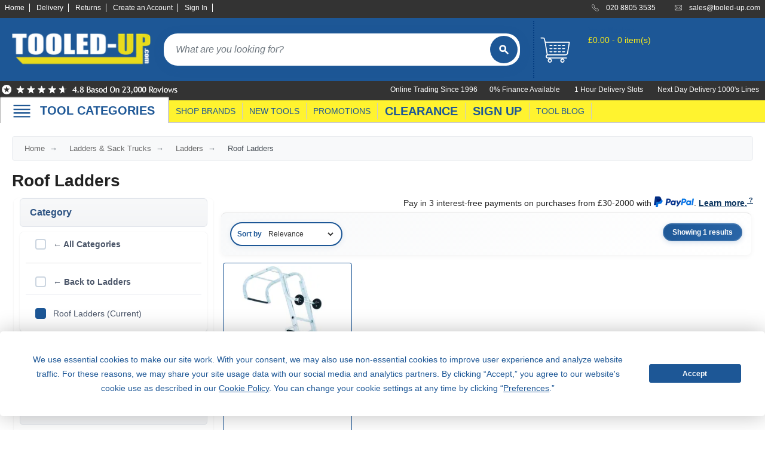

--- FILE ---
content_type: text/html; charset=utf-8
request_url: https://www.tooled-up.com/roof-ladders/cat/10003900/?section=8000001&filter=8000001--Zarges__9000057--10%7C14%7C15%7C17%7C19%7C23%7C26
body_size: 24996
content:
<!--Layout-->

<!DOCTYPE html>
<html xml:lang="en-GB" lang="en-GB">
<head>
    <meta charset="utf-8" />
    <title>Roof Ladders | Tooled-Up.com</title>
    <meta name="description" content="Shop professional roof ladders at Tooled-Up. Zarges industrial roof ladders with ridge hooks and wheels for safe roof access. Fast delivery across the UK.">
        <meta name="keywords" content="roof ladders, Zarges roof ladders, industrial roof ladders, roof access ladders, pitched roof ladders, roof ladder with wheels, professional roof ladders, roof work equipment, tradesman roof ladders">
    <meta property="og:site_name" content="Tooled-Up.com" />
    <meta property="og:title" content="Roof Ladders | Tooled-Up.com" />
    <meta property="og:type" content="website" />
        <meta property="og:description" content="Shop professional roof ladders at Tooled-Up. Zarges industrial roof ladders with ridge hooks and wheels for safe roof access. Fast delivery across the UK." />
            <meta property="og:image" content="http://www.tooled-up.com/content/images/logo.png" />
    <meta name="viewport" content="width=device-width, initial-scale=1.0">
    <meta name="mobile-web-app-capable" content="yes" />
    <meta name="apple-mobile-web-app-status-bar-style" content="black" />
    <link rel="shortcut icon" href="/Content/images/ico/favicon.ico" type="image/x-icon" />
    <link rel="apple-touch-icon" href="/Content/images/ico/apple-touch-icon.png" />
    <link rel="apple-touch-icon" sizes="57x57" href="/Content/images/ico/apple-touch-icon-57x57.png" />
    <link rel="apple-touch-icon" sizes="72x72" href="/Content/images/ico/apple-touch-icon-72x72.png" />
    <link rel="apple-touch-icon" sizes="76x76" href="/Content/images/ico/apple-touch-icon-76x76.png" />
    <link rel="apple-touch-icon" sizes="114x114" href="/Content/images/ico/apple-touch-icon-114x114.png" />
    <link rel="apple-touch-icon" sizes="120x120" href="/Content/images/ico/apple-touch-icon-120x120.png" />
    <link rel="apple-touch-icon" sizes="144x144" href="/Content/images/ico/apple-touch-icon-144x144.png" />
    <link rel="apple-touch-icon" sizes="152x152" href="/Content/images/ico/apple-touch-icon-152x152.png" />
    <link rel="apple-touch-icon" sizes="180x180" href="/Content/images/ico/apple-touch-icon-180x180.png" />


    <!-- DNS prefetch for non-critical resources -->
    <link rel="dns-prefetch" href="https://widget.reviews.co.uk">
    <link rel="dns-prefetch" href="https://www.youtube.com">
    <link rel="dns-prefetch" href="https://cdnjs.cloudflare.com">
    <link rel="dns-prefetch" href="https://widget.reviews.io">
    <link rel="dns-prefetch" href="https://assets.reviews.io">
    <link rel="dns-prefetch" href="https://connect.facebook.net">
    <link rel="dns-prefetch" href="https://images.tooled-up.com">

    <!-- Preconnect to critical resources -->
    <link rel="preconnect" href="https://cdn.gumlet.com">
    <link rel="preconnect" href="https://code.jquery.com" crossorigin>
    <link rel="preconnect" href="https://cdn.jsdelivr.net" crossorigin>
    <link rel="preconnect" href="/" crossorigin>
    <link rel="preconnect" href="https://api.braintreegateway.com">
    <link rel="preconnect" href="https://songbird.cardinalcommerce.com">
    <link rel="preconnect" href="https://www.googletagmanager.com" crossorigin>
    <link rel="preconnect" href="https://www.gstatic.com" crossorigin>
    <link rel="preconnect" href="https://app.termly.io" crossorigin>
    <!-- end preconnections -->
    <!-- Defer Termly script -->
    <script defer type="text/javascript"
            src="https://app.termly.io/resource-blocker/817d531f-6fad-4741-b60b-918f1e3b5a7d?autoBlock=on"></script>

    <!-- BEGIN MerchantWidget Code -->
    <script id='merchantWidgetScript' src="https://www.gstatic.com/shopping/merchant/merchantwidget.js" defer></script>

    <script type="text/javascript">
        merchantWidgetScript.addEventListener('load', function () {
            merchantwidget.start({
                position: 'RIGHT_BOTTOM',
                sideMargin: 42,
                bottomMargin: 86,
                mobileSideMargin: 21,
                mobileBottomMargin: 71
            });
        });
    </script>
    <!-- END MerchantWidget Code -->
    <!-- Meta Pixel Code - Delayed Loading -->
    <script>
        window.addEventListener('load', function () {
            setTimeout(function () {
                !function (f, b, e, v, n, t, s) {
                    if (f.fbq) return; n = f.fbq = function () {
                        n.callMethod ?
                            n.callMethod.apply(n, arguments) : n.queue.push(arguments)
                    };
                    if (!f._fbq) f._fbq = n; n.push = n; n.loaded = !0; n.version = '2.0';
                    n.queue = []; t = b.createElement(e); t.async = !0;
                    t.src = v; s = b.getElementsByTagName(e)[0];
                    s.parentNode.insertBefore(t, s)
                }(window, document, 'script',
                    'https://connect.facebook.net/en_US/fbevents.js');
                fbq('init', '5801455903275761');
                fbq('track', 'PageView');
            }, 1000); // 1 second delay after page load
        });
    </script>
    <!-- End Meta Pixel Code -->

        <link rel="canonical" href="https://www.tooled-up.com/roof-ladders/cat/10003900/" />

    <style>
        /* Inline critical CSS for above-the-fold content */
        /* Extract using tools like Critical or Penthouse */
        #header, #logo, #search, .container { /* critical styles */
        }
    </style>

    <!-- CSS Loading -->
    <!-- Then load non-critical CSS asynchronously -->
    <link rel="preload" href="/Content/bootstrap.min.css" as="style" onload="this.onload=null;this.rel='stylesheet'">
    <noscript><link rel="stylesheet" href="/Content/bootstrap.min.css"></noscript>

    <!-- For your bundle - Changed from async preload to blocking to prevent layout shift (CLS) -->
    <link rel="stylesheet" href="/bundles/css?v=yOs_NWrsAfap8FpkwvBT6LBlhvclOtrvfnFV9ReUMbY1">

    <!-- Async load Reviews.io CSS -->
    <link rel="preload" href="https://assets.reviews.io/css/widgets/carousel-widget.css?_t=2024052111" as="style" onload="this.onload=null;this.rel='stylesheet'">
    <link rel="preload" href="https://assets.reviews.io/iconfont/reviewsio-icons/style.css?_t=2024052111" as="style" onload="this.onload=null;this.rel='stylesheet'">
    <noscript>
        <link rel="stylesheet" href="https://assets.reviews.io/css/widgets/carousel-widget.css?_t=2024052111">
        <link rel="stylesheet" href="https://assets.reviews.io/iconfont/reviewsio-icons/style.css?_t=2024052111">
    </noscript>

    <!-- Core JavaScript -->
    <script src="https://code.jquery.com/jquery-3.7.1.min.js" integrity="sha256-/JqT3SQfawRcv/BIHPThkBvs0OEvtFFmqPF/lYI/Cxo=" crossorigin="anonymous"></script>

    <!-- jQuery UI Lazy Loading Setup -->
    <script>
        // Helper function to load jQuery UI when needed
        window.loadJQueryUI = function () {
            if (window.jQueryUILoaded) return Promise.resolve();
            if (window.jQueryUILoading) {
                return new Promise(function (resolve) {
                    var checkInterval = setInterval(function () {
                        if (window.jQueryUILoaded) {
                            clearInterval(checkInterval);
                            resolve();
                        }
                    }, 50);
                });
            }

            window.jQueryUILoading = true;
            return new Promise(function (resolve) {
                var script = document.createElement('script');
                script.src = 'https://code.jquery.com/ui/1.14.0/jquery-ui.min.js';
                script.integrity = 'sha256-Fb0zP4jE3JHqu+IBB9YktLcSjI1Zc6J2b6gTjB0LpoM=';
                script.crossOrigin = 'anonymous';
                script.onload = function () {
                    window.jQueryUILoaded = true;
                    window.jQueryUILoading = false;
                    resolve();
                };
                document.head.appendChild(script);
            });
        };
    </script>

    <!-- Load required scripts optimally -->
        <script>
            // Defer non-critical scripts for other pages
            const loadNonCriticalScripts = () => {
                // Remove event listeners after first call
                ['mousemove', 'touchstart', 'scroll', 'keydown'].forEach(event => {
                    window.removeEventListener(event, loadNonCriticalScripts, { passive: true });
                });

                // Load validation
                const validationScript = document.createElement('script');
                validationScript.src = 'https://cdn.jsdelivr.net/npm/jquery-validation@1.19.5/dist/jquery.validate.min.js';
                document.head.appendChild(validationScript);

                // Load Bootstrap after a delay
                setTimeout(() => {
                    const bootstrapScript = document.createElement('script');
                    bootstrapScript.src = 'https://cdn.jsdelivr.net/npm/bootstrap@5.3.2/dist/js/bootstrap.min.js';
                    bootstrapScript.integrity = 'sha384-BBtl+eGJRgqQAUMxJ7pMwbEyER4l1g+O15P+16Ep7Q9Q+zqX6gSbd85u4mG4QzX+';
                    bootstrapScript.crossOrigin = 'anonymous';
                    document.head.appendChild(bootstrapScript);
                }, 1000);
            };

            // Load on first interaction
            ['mousemove', 'touchstart', 'scroll', 'keydown'].forEach(event => {
                window.addEventListener(event, loadNonCriticalScripts, { passive: true, once: true });
            });

            // Timeout fallback
            setTimeout(loadNonCriticalScripts, 3000);
        </script>

    <!-- Load menu bundle immediately as it's needed for navigation -->
    <script src="/bundles/menu?v=QZmb1qLV14uPoacrRohHMFXoTLNjpYFjS3re5O-mSK01"></script>

    <!-- Optimize menu interaction -->
    <script>
        (function () {
            let menuInitialized = false;
            const navWrapper = document.getElementById('nav_wrapper');

            function initializeMenu() {
                if (menuInitialized) return;
                menuInitialized = true;

                // Trigger any menu initialization if needed
                if (typeof initializeDropdownMenu === 'function') {
                    initializeDropdownMenu();
                }
            }

            // Initialize on interaction - use pointer events to prevent double-firing on mobile
            if (navWrapper) {
                if (window.PointerEvent) {
                    // Modern unified approach - pointerdown handles both touch and mouse
                    navWrapper.addEventListener('pointerdown', initializeMenu, { once: true });
                    navWrapper.addEventListener('pointerenter', initializeMenu, { once: true });
                } else {
                    // Fallback for older browsers
                    navWrapper.addEventListener('mouseenter', initializeMenu, { once: true });
                    navWrapper.addEventListener('touchstart', initializeMenu, { once: true });
                }
                // Fallback for keyboard users
                navWrapper.addEventListener('focusin', initializeMenu, { once: true });
            }
        })();
    </script>


    <!-- Autocomplete Lazy Loading -->
    <script type="text/javascript">
        $(document).ready(function () {
            // Don't initialize autocomplete immediately
            var autocompleteInitialized = false;

            function initAutocomplete() {
                if (autocompleteInitialized) return;

                loadJQueryUI().then(function() {
                    // Wait a bit for jQuery UI to fully initialize
                    setTimeout(function() {
                        $('*[data-autocomplete]').autocomplete({
                            source: '/home/autocomplete/',
                            minLength: 3,
                            delay: 300,
                            position: { my: "left top", at: "left bottom" }
                        });
                        autocompleteInitialized = true;
                    }, 100);
                });
            }

            // Initialize on first interaction
            $(document).on('focus', '*[data-autocomplete]', function() {
                initAutocomplete();
            });

            // Preload on hover for better UX
            $(document).one('mouseenter', '*[data-autocomplete]', function() {
                loadJQueryUI(); // Just load, don't initialize yet
            });
        });
    </script>

    <!-- Search Button Flash Animation -->
    <script type="text/javascript">
        $(document).ready(function () {
            var searchTimeouts = {};

            function handleSearchInput(inputId, buttonId) {
                var $input = $('#' + inputId);
                var $button = $('#' + buttonId);
                var hasTyped = false;

                $input.on('input', function () {
                    var value = $(this).val().trim();

                    if (value.length > 0) {
                        hasTyped = true;
                        $button.addClass('flash-typing');

                        // Clear existing timeout
                        if (searchTimeouts[inputId]) {
                            clearTimeout(searchTimeouts[inputId]);
                        }

                        // Stop flashing after 8 seconds of no typing
                        searchTimeouts[inputId] = setTimeout(function () {
                            $button.removeClass('flash-typing');
                        }, 8000);
                    } else {
                        hasTyped = false;
                        $button.removeClass('flash-typing');
                        if (searchTimeouts[inputId]) {
                            clearTimeout(searchTimeouts[inputId]);
                        }
                    }
                });

                // Stop flashing when search is triggered
                $input.closest('form').on('submit', function () {
                    $button.removeClass('flash-typing');
                    if (searchTimeouts[inputId]) {
                        clearTimeout(searchTimeouts[inputId]);
                    }
                });

                // Also stop flashing on button click
                $button.on('click', function () {
                    $button.removeClass('flash-typing');
                    if (searchTimeouts[inputId]) {
                        clearTimeout(searchTimeouts[inputId]);
                    }
                });
            }

            // Initialize for both desktop and mobile search
            handleSearchInput('Keywords', 'searchButton');
            handleSearchInput('KeywordsMobile', 'mobileSearchButton');
        });
    </script>

    <script type="text/javascript">
        window.GUMLET_CONFIG = {
            hosts: [{
                current: "uat.tooled-up.com",
                gumlet: "images.tooled-up.com"
            }, {
                current: "www.tooled-up.com",
                gumlet: "images.tooled-up.com"
            }],
            lazy_load: true,
            compress: true,
            auto_quality: true, // Add auto quality
            auto_format: true,  // Add WebP/AVIF support
            exclude_selectors: [
                '#logo img',
                '#search img',
                '#mobile_nav img',
                '.keywords + img',
                '.prodimg', // Main product image
                'img[fetchpriority="high"]', // Add this to exclude high priority images
                '.gm-loaded',
                'img[src*="seasonal_images"]'
            ],
            lazy_threshold: 0.1 // Start loading when 10% visible
        };

        // Load Gumlet faster for better UX
        (function () {
            var script = document.createElement("script");
            script.src = "https://cdn.jsdelivr.net/npm/gumlet.js@2.2/dist/gumlet.min.js";
            script.async = true;

            // Load immediately for above-the-fold images
            if (document.readyState === 'loading') {
                document.addEventListener('DOMContentLoaded', function () {
                    document.head.appendChild(script);
                });
            } else {
                document.head.appendChild(script);
            }
        })();
    </script>

    <!-- Google Tag Manager - Optimized Loading -->
    <script>
        // Initialize dataLayer immediately
        window.dataLayer = window.dataLayer || [];

        // Quick load after minimal delay
        window.addEventListener('load', function () {
            // 50ms delay - much shorter than before
            setTimeout(function () {
                (function (w, d, s, l, i) {
                    w[l] = w[l] || []; w[l].push({
                        'gtm.start': new Date().getTime(),
                        event: 'gtm.js'
                    });
                    var f = d.getElementsByTagName(s)[0],
                        j = d.createElement(s),
                        dl = l != 'dataLayer' ? '&l=' + l : '';
                    j.async = true;
                    j.src = 'https://www.googletagmanager.com/gtm.js?id=' + i + dl;
                    f.parentNode.insertBefore(j, f);
                })(window, document, 'script', 'dataLayer', 'GTM-M854DC');
            }, 50); // Reduced from 100ms to 50ms
        });
    </script>
    <!-- End Google Tag Manager -->

    

</head>
<body>
    <!-- Skip to main content link for keyboard/screen reader users (WCAG 2.4.1) -->
    <a href="#main" class="skip-link">Skip to main content</a>

    <!-- Google Tag Manager (noscript) -->
    <noscript>
        <iframe title="Google Tag Manager" src="https://www.googletagmanager.com/ns.html?id=GTM-M854DC"
                height="0" width="0" style="display:none;visibility:hidden"></iframe>
    </noscript>
    <!-- End Google Tag Manager (noscript) -->
    <!-- Meta Pixel Code (noscript) -->
    <noscript>
        <img height="1" width="1" style="display:none"
             src="https://www.facebook.com/tr?id=5801455903275761&ev=PageView&noscript=1" />
    </noscript>
    <!-- End Meta Pixel Code (noscript)-->

    <div id="wrapper">
        <header id="header">
            <div id="accbar">
                <div class="container">
                    <ul id="acclinks">
                        <li><a href="/">Home</a></li>
                        <li><a href="/help/delivery/">Delivery</a></li>
                        <li><a href="/help/returns/">Returns</a></li>
                            <li><a href="/account/register/" id="registerLink">Create an Account</a></li>
    <li><a href="/account/login/" id="loginLink">Sign In</a></li>

                    </ul>
                    <ul id="contact">
                        <li class="phone" data-bg="/content/images/icon_phone.svg?w=18&h=18&q=80">020 8805 3535</li>
                        <li class="mail" data-bg="/content/images/icon_mail.svg?w=18&h=18&q=80"><a href="mailto:sales@tooled-up.com">sales@tooled-up.com</a></li>
                    </ul>
                </div>
            </div>
            <div class="container">
                <div class="zzchristmas">
                    <div id="logo"><a href="/"><img src="/Content/images/logo.png?w=249&h=67&q=80" alt="Tooled-Up.com" width="249" height="67" loading="eager" fetchpriority="high" /></a></div>
                    <div id="search">
                        <form id="searchForm" action="/search/" method="get">
                            <label for="Keywords" class="sr-only">Search products</label>
                            <input name="Keywords" id="Keywords" type="search" placeholder="What are you looking for?" maxlength="100" class="keywords" autocomplete="off" />
                            <button type="submit" id="searchButton" aria-label="Search">
                                <img src="/Content/images/butt_search.svg" alt="" aria-hidden="true" />
                            </button>
                        </form>
                    </div>
                    <!--basket summary-->
<div class="basket_summary " aria-live="polite" aria-atomic="true">
    <a href="/basket/?returnURL=L3Jvb2YtbGFkZGVycy9jYXQvMTAwMDM5MDAvP3NlY3Rpb249ODAwMDAwMSZmaWx0ZXI9ODAwMDAwMS0tWmFyZ2VzX185MDAwMDU3LS0xMCU3QzE0JTdDMTUlN0MxNyU3QzE5JTdDMjMlN0MyNg" aria-label="basket">
        <span class="basket_icon"></span>
    </a>
    <div class="contents">
        <p><a href="/basket/?returnURL=L3Jvb2YtbGFkZGVycy9jYXQvMTAwMDM5MDAvP3NlY3Rpb249ODAwMDAwMSZmaWx0ZXI9ODAwMDAwMS0tWmFyZ2VzX185MDAwMDU3LS0xMCU3QzE0JTdDMTUlN0MxNyU3QzE5JTdDMjMlN0MyNg">Your Basket</a></p>
            <p>&#163;0.00 - 0 item(s)</p>
    </div>
</div>

                </div>
            </div>
            <div id="accbar2">
                <div class="container">
                    <div class="reviews-io-rating-bar-widget">
                        <img src="/content/images/top-reviews.png?w=300&h=25&q=80" width="300" height="25" alt="Reviews.IO for Tooled-Up.com" loading="eager" fetchpriority="high" />
                    </div>
                    <div>
                        <ul id="acclinks2">
                            <li>0% Finance Available</li>
                            <li>1 Hour Delivery Slots</li>
                            <li>Next Day Delivery 1000's Lines</li>
                        </ul>
                        <ul id="acclinks3">
                            <li>Online Trading Since 1996</li>
                        </ul>
                    </div>
                </div>
            </div>
            <div id="nav_wrapper">
                <nav id="nav">
                    <div class="container">
                        <div style="position:relative;">
                            <div class="tabbig browse"><a onClick="openBrowseMenu()" href="#" data-bg="/Content/images/mobile_menu.svg" class="browse">TOOL CATEGORIES</a></div><div class="browse_menu">


<div class="dropdown_menu">
    <div class="title">
        <ul>
            <li>TOOL CATEGORIES</li>

                <li>TOOL RANGES</li>
        </ul>
    </div>

    <div class="column first">
            <div class="item">
                <a href="/adhesives-sealants-fillers/cat/32/">Adhesives, Sealants &amp; Fillers</a>
            </div>
            <div class="item">
                <a href="/air-tools-compressors/cat/28/">Air Tools &amp; Compressors</a>
            </div>
            <div class="item">
                <a href="/automotive-tools/cat/6/">Automotive Tools</a>
            </div>
            <div class="item">
                <a href="/books-guides-videos/cat/24/">Books, Guides &amp; Videos</a>
            </div>
            <div class="item">
                <a href="/cleaning-drainage/cat/47/">Cleaning &amp; Drainage</a>
            </div>
            <div class="item">
                <a href="/cycle-motorcycle/cat/31/">Cycle &amp; Motorcycle</a>
            </div>
            <div class="item">
                <a href="/decorating-tiling-tools/cat/18/">Decorating &amp; Tiling Tools</a>
            </div>
            <div class="item">
                <a href="/detectors-testing-tools/cat/833/">Detectors &amp; Testing Tools</a>
            </div>
            <div class="item">
                <a href="/electrical/cat/7/">Electrical</a>
            </div>
            <div class="item">
                <a href="/engineering-tools/cat/2000862/">Engineering Tools</a>
            </div>
            <div class="item">
                <a href="/fans-heaters/cat/45/">Fans &amp; Heaters</a>
            </div>
            <div class="item">
                <a href="/fixings-fasteners/cat/22/">Fixings &amp; Fasteners</a>
            </div>
            <div class="item">
                <a href="/garden-tools/cat/3/">Garden Tools</a>
            </div>
            <div class="item">
                <a href="/hand-tools/cat/14/">Hand Tools</a>
            </div>
            <div class="item">
                <a href="/household-hardware/cat/33/">Household &amp; Hardware</a>
            </div>
            <div class="item">
                <a href="/ladders-sack-trucks/cat/39/">Ladders &amp; Sack Trucks</a>
            </div>
            <div class="item">
                <a href="/lighting-torches/cat/21/">Lighting &amp; Torches</a>
            </div>
            <div class="item">
                <a href="/machinery/cat/43/">Machinery</a>
            </div>
            <div class="item">
                <a href="/materials/cat/2000985/">Materials</a>
            </div>
            </div><div class="column">
            <div class="item">
                <a href="/measuring-tools/cat/8/">Measuring Tools</a>
            </div>
            <div class="item">
                <a href="/paints-varnishes/cat/38/">Paints &amp; Varnishes</a>
            </div>
            <div class="item">
                <a href="/plumbing-tools/cat/9/">Plumbing Tools</a>
            </div>
            <div class="item">
                <a href="/power-tool-accessories/cat/13/">Power Tool Accessories</a>
            </div>
            <div class="item">
                <a href="/power-tools/cat/4/">Power Tools</a>
            </div>
            <div class="item">
                <a href="/safety-detectors/cat/25/">Safety &amp; Detectors</a>
            </div>
            <div class="item">
                <a href="/security/cat/19/">Security</a>
            </div>
            <div class="item">
                <a href="/tool-boxes-storage/cat/23/">Tool Boxes &amp; Storage</a>
            </div>
            <div class="item">
                <a href="/tool-kits/cat/40/">Tool Kits</a>
            </div>
            <div class="item">
                <a href="/travel-outdoors/cat/44/">Travel &amp; Outdoors</a>
            </div>
            <div class="item">
                <a href="/welding-tools/cat/11/">Welding Tools</a>
            </div>
            <div class="item">
                <a href="/workbenches-vices/cat/26/">Workbenches &amp; Vices</a>
            </div>
            <div class="item">
                <a href="/workwear/cat/20/">Workwear</a>
            </div>
        
    </div>

    
        <div class="column">
                    <div class="item">
                        <a href="/110v-site-pressure-washers/range/213/">110v Site Pressure Washers</a>
                    </div>
                    <div class="item">
                        <a href="/black-decker-18v-power-connect-battery-system/range/31/">Black &amp; Decker 18v Power Connect Battery System</a>
                    </div>
                    <div class="item">
                        <a href="/black-decker-36v-cordless-system-tools/range/144/">Black &amp; Decker 36v Cordless System Tools</a>
                    </div>
                    <div class="item">
                        <a href="/bosch-12v-power-for-all-tools/range/159/">Bosch 12v POWER FOR ALL Tools</a>
                    </div>
                    <div class="item">
                        <a href="/bosch-18v-power-for-all-tools/range/16/">Bosch 18v POWER FOR ALL Tools</a>
                    </div>
                    <div class="item">
                        <a href="/bosch-36v-power-for-all-tools/range/155/">Bosch 36v POWER FOR ALL Tools</a>
                    </div>
                    <div class="item">
                        <a href="/bosch-aquatak-pressure-washers/range/51/">Bosch Aquatak Pressure Washers</a>
                    </div>
                    <div class="item">
                        <a href="/bosch-biturbo-cordless-tools/range/86/">Bosch BITURBO Cordless Tools</a>
                    </div>
                    <div class="item">
                        <a href="/bosch-carbide-performance-power-tool-accesories/range/72/">Bosch Carbide Performance Power Tool Accesories</a>
                    </div>
                    <div class="item">
                        <a href="/bosch-diy-hand-tools/range/327/">Bosch DIY Hand Tools</a>
                    </div>
                    <div class="item">
                        <a href="/bosch-dust-extraction-systems/range/75/">Bosch Dust Extraction Systems</a>
                    </div>
                    <div class="item">
                        <a href="/bosch-endurance-power-tool-accessories/range/70/">Bosch Endurance Power Tool Accessories</a>
                    </div>
                    <div class="item">
                        <a href="/bosch-indego-robotic-lawnmowers/range/53/">Bosch Indego Robotic Lawnmowers</a>
                    </div>
                    <div class="item">
                        <a href="/bosch-intelligent-measuring-tools/range/332/">Bosch Intelligent Measuring Tools</a>
                    </div>
                    <div class="item">
                        <a href="/bosch-l-boxx-tool-cases/range/37/">Bosch L-BOXX Tool Cases</a>
                    </div>
                    <div class="item">
                        <a href="/bosch-pick-click-accessories/range/60/">Bosch Pick &amp; Click Accessories</a>
                    </div>
                    <div class="item">
                        <a href="/bosch-proclick-work-tool-boxes-pouches/range/157/">Bosch ProClick Work Tool Boxes &amp; Pouches</a>
                    </div>
                    <div class="item">
                        <a href="/bosch-professional-12v-cordless-power-tools/range/329/">Bosch Professional 12v Cordless Power Tools</a>
                    </div>
                    <div class="item">
                        <a href="/bosch-professional-18v-cordless-power-tools/range/328/">Bosch Professional 18v Cordless Power Tools</a>
                    </div>
                    </div><div class="column">
                    <div class="item">
                        <a href="/bosch-professional-garden-tools/range/258/">Bosch Professional Garden Tools</a>
                    </div>
                    <div class="item">
                        <a href="/bosch-professional-hand-tools/range/170/">Bosch Professional Hand Tools</a>
                    </div>
                    <div class="item">
                        <a href="/bosch-professional-intelligent-measuring-tools/range/331/">Bosch Professional Intelligent Measuring Tools</a>
                    </div>
                    <div class="item">
                        <a href="/bosch-professional-testers/range/330/">Bosch Professional Testers</a>
                    </div>
                    <div class="item">
                        <a href="/bosch-rotak-lawnmowers/range/309/">Bosch Rotak Lawnmowers</a>
                    </div>
                    <div class="item">
                        <a href="/bosch-x-lock-angle-grinder-system/range/59/">Bosch X-Lock Angle Grinder System</a>
                    </div>
                    <div class="item">
                        <a href="/ck-magma-tool-storage/range/216/">CK Magma Tool Storage</a>
                    </div>
                    <div class="item">
                        <a href="/dewalt-air-lock-dust-extraction-systems/range/73/">Dewalt Air Lock &amp; Dust Extraction Systems</a>
                    </div>
                    <div class="item">
                        <a href="/dewalt-cordless-xr-18v-garden-tools/range/54/">Dewalt Cordless XR 18v Garden Tools</a>
                    </div>
                    <div class="item">
                        <a href="/dewalt-dxl-toughsystem-v2-modular-workstation-storage/range/314/">DeWalt DXL Toughsystem V2 Modular Workstation Storage</a>
                    </div>
                    <div class="item">
                        <a href="/dewalt-flexvolt-cordless-garden-tools/range/42/">Dewalt Flexvolt Cordless Garden Tools</a>
                    </div>
                    <div class="item">
                        <a href="/dewalt-flexvolt-cordless-tools/range/24/">DeWalt Flexvolt Cordless Tools</a>
                    </div>
                    <div class="item">
                        <a href="/dewalt-hand-tools/range/334/">DeWalt Hand Tools</a>
                    </div>
                    <div class="item">
                        <a href="/dewalt-tough-case-accessories/range/61/">Dewalt Tough Case Accessories</a>
                    </div>
                    <div class="item">
                        <a href="/dewalt-tough-system-tool-boxes/range/33/">DeWalt Tough System Tool Boxes</a>
                    </div>
                    <div class="item">
                        <a href="/dewalt-tstak-system-tool-boxes/range/34/">DeWalt TSTAK System Tool Boxes</a>
                    </div>
                    <div class="item">
                        <a href="/dewalt-workwear/range/212/">DeWalt Workwear</a>
                    </div>
                    <div class="item">
                        <a href="/dewalt-xr-cordless-drills/range/27/">DeWalt XR Cordless Drills</a>
                    </div>
                    <div class="item">
                        <a href="/dewalt-xr-cordless-saws/range/28/">DeWalt XR Cordless Saws</a>
                    </div>
                    </div><div class="column">
        </div>
    

    <div class="exit" onClick="openBrowseMenu()">Close</div>

    <div class="under-all">
        <div class="first column-double">
            <div class="doubleitem">
                <a href="/home/categories/">Category A to Z</a>
            </div>
        </div>


<div class="first column-double">
                <div class="doubleitem">
                    <a href="/home/ranges/">View all ranges</a>
                </div>
            </div>    </div>

</div>

                            </div>
                            <div class="tabsmall"><a href="/brand/">SHOP BRANDS</a></div>
                            <div class="tabsmall"><a href="/home/new/">NEW TOOLS</a></div>
                            <div class="tabsmall"><a href="/promotions/">PROMOTIONS</a></div>
                            <div class="tab"><a href="/home/clearance/">CLEARANCE</a></div>
                            <div class="tab"><a href="/subscribe/signup/">SIGN UP</a></div>
                            <div class="tabsmall"><a href="/blog/">TOOL BLOG</a></div>
                        </div>
                    </div>
                </nav>
            </div>
            <nav id="mobile_nav">
                <ul>
                    <li><a href="#" onClick="openMobileMenu()"><img data-src="/Content/images/mobile_menu.svg" alt="Menu" width="40" height="40" /></a></li>
    <li><a href="/basket/?returnURL=L3Jvb2YtbGFkZGVycy9jYXQvMTAwMDM5MDAvP3NlY3Rpb249ODAwMDAwMSZmaWx0ZXI9ODAwMDAwMS0tWmFyZ2VzX185MDAwMDU3LS0xMCU3QzE0JTdDMTUlN0MxNyU3QzE5JTdDMjMlN0MyNg"><img data-src="/Content/images/mobile_basket.svg" alt="Basket" width="30" height="30" /></a><br />BASKET</li>

                        <li><a href="/account/login/"><img data-src="/Content/images/mobile_account.svg" alt="Sign In" width="30" height="30" /></a><br />SIGN IN</li>

                </ul>
            </nav>
            <div class="mobile_menu">
                <div class="dropdown_menu">
                    <div class="column">
                        <div class="item"><a href="/">Home</a></div>
                        <div class="item"><a href="/home/categories/">Browse Tool Categories</a></div>
                        <div class="item"><a href="/home/ranges/">Browse Tool Ranges</a></div>
                        <div class="item"><a href="/brand/">Shop by Brand</a></div>
                        <div class="item"><a href="/home/new/">New Products</a></div>
                        <div class="item"><a href="/home/promotion/">Promotions</a></div>
                        <div class="item"><a href="/home/clearance/">Clearance Offers</a></div>
                        <div class="item"><a href="/blog/">Tooled-Up Blog</a></div>
                        <div class="item"><a href="/help/contact/">Contact Us</a></div>
                        <div class="item"><a href="/help/">Customer Help</a></div>
                    </div>
                </div>
            </div>
            <div class="mobile_search">
                <form id="mobileSearchForm" action="/search/" method="get">
                    <label for="KeywordsMobile" class="sr-only">Search products</label>
                    <input name="Keywords" id="KeywordsMobile" type="search" placeholder="What are you looking for?" maxlength="100" class="keywords" />
                    <button type="submit" id="mobileSearchButton" style="border:none;background:transparent;padding:0;cursor:pointer;" aria-label="Search">
                        <img src="/Content/images/butt_search.svg" width="50" height="50" alt="" aria-hidden="true" />
                    </button>
                </form>
            </div>
        </header>

        <main id="main">
            <div class="container main">
                


<div id="breadcrumb">
    <a href="/">Home</a>

            <a href="/ladders-sack-trucks/cat/39/">Ladders &amp; Sack Trucks</a>
            <a href="/ladders/cat/100511/">Ladders</a>
 <span>Roof Ladders</span></div>

    <div class="blurb_wrapper">
        <h1>Roof Ladders</h1>

    </div>
    <!--
    <p>Include Filter : True</p>
    <p>Show Filter : 2</p>
    <p>Filter : 8000001--Zarges__9000057--10|14|15|17|19|23|26</p>
    <p>Children : 0</p>
    -->
    <div class="row clearfix">

            <div class="col-1-5f full filter-container">


    <div id="filters" class="enhanced-filters">
        <div class="filter-header">
            <span>Category</span>
        </div>
        <div id="filters" class="enhanced-filters">
            
                <div class="filt back-link" style="margin-bottom: 10px; padding-bottom: 10px; border-bottom: 1px solid #ddd;">
                        <a href="/home/categories/" style="font-weight: bold;">
                            &larr; All Categories
                        </a>
                </div>
                            <div class="filt" style="margin-bottom: 10px;">
                            <a href="/ladders/cat/100511/" style="font-weight: bold;">
                                &larr; Back to Ladders
                            </a>
                </div>
                            <div class="filt">
                    <span class="filter-item selected" style="cursor: default;">
                        Roof Ladders (Current)
                    </span>
                </div>
        </div>

        
                    <div class="btn_header_pad">Filter Options</div>
                        <a href="/roof-ladders/cat/10003900/"
                           class="btn_header_clear">Clear all filters</a>
            <div id="filters_body">


            <div class="filter-header-group">
                <div class="filter-header">
                    <span>Treads</span>
                </div>
            </div>
                    <div id="filt_9000057" class="filter-section">
                        <div class="filt">

                            <a href="/roof-ladders/cat/10003900/?section=9000057&amp;filter=8000001--Zarges__9000057--14|15|17" class="filter-item selected">
                                10
                                    <span class="count">(1)</span>
                            </a>
                        </div>
                        <div class="filt">

                            <a href="/roof-ladders/cat/10003900/?section=9000057&amp;filter=8000001--Zarges__9000057--10|15|17" class="filter-item selected">
                                14
                                    <span class="count">(1)</span>
                            </a>
                        </div>
                        <div class="filt">

                            <a href="/roof-ladders/cat/10003900/?section=9000057&amp;filter=8000001--Zarges__9000057--10|14|17" class="filter-item selected">
                                15
                                    <span class="count">(1)</span>
                            </a>
                        </div>
                        <div class="filt">

                            <a href="/roof-ladders/cat/10003900/?section=9000057&amp;filter=8000001--Zarges__9000057--10|14|15" class="filter-item selected">
                                17
                            </a>
                        </div>
                        <div class="filt">

                            <a href="/roof-ladders/cat/10003900/?section=9000057&amp;filter=8000001--Zarges__9000057--10|14|15" class="filter-item selected">
                                19
                            </a>
                        </div>
                        <div class="filt">

                            <a href="/roof-ladders/cat/10003900/?section=9000057&amp;filter=8000001--Zarges__9000057--10|14|15" class="filter-item selected">
                                23
                            </a>
                        </div>

            </div>
                </div>
        </div>

            </div>

        <div class="paypal2">
            <p>Pay in 3 interest-free payments on purchases from £30-2000 with <img data-src="/content/images/paypal_logo.png?w=67&h=18&q=80" width="67" height="18" alt="PayPal Pay in 3" />. <a href="#" target="popup" onclick="window.open('https://www.paypal.com/credit-presentment/lander/modal?payer_id=WUZKECVNBXKRL&offer=PAY_LATER_SHORT_TERM&buyer_country=GB','popup',`width=600,height=800`); return false;">Learn more.</a></p>
        </div>

        <div class="col-4-5g">



                <div class="row clearfix">
                    <form action="/roof-ladders/cat/10003900/?section=8000001&filter=8000001--Zarges__9000057--10%7C14%7C15%7C17%7C19%7C23%7C26&page=1&sort=0" method="get" name="frmSort1" id="frmSort1"><input type=hidden name='section' value='8000001'>
<input type=hidden name='filter' value='8000001--Zarges__9000057--10|14|15|17|19|23|26'>
<div class="pagingwrapper"><div class="sortwrapper"><label for="sort1">Sort by</label> <select name="sort" id="sort1" onchange="javascript:this.form.submit();"><option value=0 selected="selected">Relevance</option><option value=1>Price(low - high)</option><option value=2>Price(high - low)</option></select></div><div class="pagewrapper"><p>Showing 1 results</p></div></div></form>
                </div>
                <div class="row clearfix">
                    <div class="product-list">
                            <div class="col-1-4">
<div class="featprod grid">
    <div class="thumb">
            <a href="/zarges-industrial-roof-ladder/prod/224279/">
                    <img src="https://images.tooled-up.com/artwork/prodzoom/ZAR100621.jpg?w=230&h=230&q=80"
                         width="230" height="230"
                         alt="Zarges Industrial Roof Ladder"
                         title="Zarges Industrial Roof Ladder"
                         loading="eager"
                         fetchpriority="high"
                         class="gm-loaded" />
            </a>


    </div>
        <p class="desc"><a href="/zarges-industrial-roof-ladder/prod/224279/">Zarges Industrial Roof Ladder</a></p>

<div class="price">
                <span>5 types from</span> &#163;401.95            <p class="avail">available</p>
                <span class="matches">(3 matches)</span>

    <!--<div class="rating">
    </div>-->
</div>

    
    
        <button type="button" class="button util btn-choose-variant grid"
                
                data-product-id="224279"
                data-product-name="Zarges Industrial Roof Ladder">
            Select Type
        </button>
</div>

                            </div>
                                            </div>
                </div>
                <div class="row clearfix">
                    <form action="/roof-ladders/cat/10003900/?section=8000001&filter=8000001--Zarges__9000057--10%7C14%7C15%7C17%7C19%7C23%7C26&page=1&sort=0" method="get" name="frmSort2" id="frmSort2"><input type=hidden name='section' value='8000001'>
<input type=hidden name='filter' value='8000001--Zarges__9000057--10|14|15|17|19|23|26'>
<div class="pagingwrapper"><div class="sortwrapper"><label for="sort2">Sort by</label> <select name="sort" id="sort2" onchange="javascript:this.form.submit();"><option value=0 selected="selected">Relevance</option><option value=1>Price(low - high)</option><option value=2>Price(high - low)</option></select></div><div class="pagewrapper"><p>Showing 1 results</p></div></div></form>
                </div>
                <div class="row clearfix">
                    <div class="page-load-status">
                        <p class="infinite-scroll-request"><img data-src="/Content/images/Spinner.gif" alt="Loading" /> Loading...</p>
                        <p class="infinite-scroll-last">End of content</p>
                        <p class="infinite-scroll-error">Error - No more pages to load</p>
                    </div>
                </div>

        </div>
    </div>

<script src="/Scripts/infinite-scroll.pkgd.min.js"></script>
<script src="/Scripts/grid-basket.js"></script>


    <div id="category_blurb"  class="hideBlurb">
        <p><h2>About Roof Ladders</h2>

<p>Roof ladders are specialised access equipment designed specifically for safe working on pitched roofs. Unlike conventional extension ladders, roof ladders feature integrated bearer bars and ridge hooks that distribute weight evenly across roof tiles whilst providing secure anchorage at the ridge. The bearer bars hold the ladder away from the roof surface, preventing damage to tiles, slates or other roofing materials, whilst the running wheels at the base allow for easy positioning as the ladder is pushed up the pitch.</p>

<p>Constructed from lightweight yet robust aluminium, these ladders typically feature oval or box-section stiles for enhanced strength and serrated round rungs that provide superior grip, even in wet conditions. The ridge hook mechanism is engineered to grip securely over the apex of a pitched roof, creating a stable platform for tradespeople to carry out inspection, maintenance and repair work. Tooled-Up.com stocks industrial-grade roof ladders from Zarges, a manufacturer renowned for producing professional access equipment that meets stringent safety standards required on UK construction sites and domestic properties alike.</p>

<p>Available in single-section and two-part extending configurations, roof ladders provide versatile solutions for different roof heights and pitches. Two-part models offer additional reach and can be adjusted to suit varying roof dimensions, making them particularly valuable for roofing contractors and building maintenance professionals who work across multiple sites with different specifications.</p>

<h2>Jargon Buster</h2>

<ul>
<li><strong>Bearer Bars:</strong> The horizontal bars that run along the underside of a roof ladder, typically spaced at intervals to distribute the user's weight across multiple roof tiles or slates, preventing damage and providing stability.</li>

<li><strong>Ridge Hook:</strong> The curved metal fitting at the top of the ladder that hooks over the apex (ridge) of a pitched roof, anchoring the ladder securely in position during use.</li>

<li><strong>Running Wheels:</strong> Mounted at the base of the ladder, these wheels (typically 100mm diameter) allow the ladder to be rolled smoothly up the roof pitch during positioning, protecting the roof surface from scratches.</li>

<li><strong>Stiles:</strong> The two vertical side rails of the ladder, often manufactured from oval or box-section aluminium to provide structural rigidity whilst keeping weight to a minimum.</li>

<li><strong>Serrated Rungs:</strong> Ladder rungs with grooved or textured surfaces that improve grip and reduce the risk of slipping, particularly important when working on angled surfaces or in damp conditions.</li>

<li><strong>Pitch:</strong> The angle or slope of a roof, measured in degrees from horizontal. Roof ladders must accommodate various pitches whilst maintaining safe working angles.</li>
</ul>

<h2>Who Uses Roof Ladders?</h2>

<ul>
<li><strong>Roofers and Roofing Contractors:</strong> For tile replacement, slate repair, flashing work and complete re-roofing projects</li>

<li><strong>Chimney Sweeps:</strong> Accessing chimneys safely for inspection, sweeping and maintenance work</li>

<li><strong>Building Surveyors:</strong> Conducting roof inspections and structural assessments</li>

<li><strong>Satellite and Aerial Installers:</strong> Installing and maintaining television aerials, satellite dishes and telecommunications equipment</li>

<li><strong>Solar Panel Installers:</strong> Accessing roof surfaces for photovoltaic panel installation and servicing</li>

<li><strong>Property Maintenance Companies:</strong> Carrying out general repairs, gutter clearing and roof inspections across domestic and commercial properties</li>

<li><strong>Scaffolders:</strong> Where full scaffolding isn't economical, roof ladders provide temporary access for preliminary assessments</li>

<li><strong>Insurance Loss Adjusters:</strong> Inspecting storm damage and assessing claims requiring roof access</li>

<li><strong>DIY Enthusiasts:</strong> Homeowners tackling roof repairs, maintenance and improvement projects</li>
</ul>

<h2>How to Choose the Right Roof Ladders</h2>

<p><strong>Length and Reach:</strong> Measure the vertical height from ground to ridge and the length of the roof pitch. Single-section ladders suit shorter roofs, whilst two-part extending models at Tooled-Up provide greater versatility for taller buildings. Always ensure sufficient overlap on extending models as specified by the manufacturer.</p>

<p><strong>Weight Capacity:</strong> Check the maximum working load, which must accommodate the user's weight plus tools and materials. Industrial-grade aluminium ladders typically offer duty ratings suitable for professional tradespeople carrying equipment.</p>

<p><strong>Rung Spacing and Profile:</strong> Standard 300mm serrated round rungs provide optimal grip and comfortable climbing. The serrated profile is essential for maintaining traction in wet conditions commonly encountered during roofing work.</p>

<p><strong>Bearer Bar Configuration:</strong> Look for bearer bars constructed from substantial aluminium flat bar (typically 10mm x 6mm) with PVC coating. The spacing between bearer bars should distribute weight across multiple tiles without creating pressure points that could cause damage.</p>

<p><strong>Ridge Hook Design:</strong> The hook must be robust enough to support the rated load whilst gripping securely over various ridge tile profiles. Some models offer adjustable hooks to accommodate different ridge configurations.</p>

<p><strong>Running Wheel Quality:</strong> Wheels should rotate smoothly to allow easy positioning without snagging. A diameter of 100mm provides good rolling performance whilst protecting the roof surface during deployment.</p>

<p><strong>Compliance and Standards:</strong> Ensure ladders meet relevant BS EN standards for ladder safety. Professional tradespeople should verify equipment complies with HSE guidance for work at height regulations.</p>

<h2>Popular Accessories</h2>

<ul>
<li><strong>Ladder Stand-Offs:</strong> Create clearance from walls and guttering when using conventional extension ladders to access the roof</li>

<li><strong>Ladder Stabilisers:</strong> Improve stability at the base when positioning extension ladders for roof access</li>

<li><strong>Roof Anchors and Fall Arrest Equipment:</strong> Essential PPE for working at height, including harnesses and lanyards</li>

<li><strong>Ladder Storage Brackets:</strong> Wall-mounted or van racking solutions for safe transportation and storage</li>

<li><strong>Anti-Slip Ladder Feet:</strong> Replacement rubber feet to maintain grip on various ground surfaces</li>

<li><strong>Tool Lanyards and Belt Hooks:</strong> Prevent dropped tools when working on pitched roofs</li>

<li><strong>Ladder Locks and Security Devices:</strong> Protect valuable equipment from theft when stored in vehicles or on site</li>

<li><strong>Roof Edge Protection Systems:</strong> Temporary barriers for extended working periods on larger projects</li>
</ul>

<h2>Safety Information</h2>

<p>Working at height presents significant risks, and roof ladders must be used in accordance with HSE guidance and the Work at Height Regulations 2005. Always inspect the ladder before use, checking for damage to stiles, rungs, bearer bars and the ridge hook mechanism. Ensure the roof structure is sound enough to support the combined weight of ladder, user and equipment.</p>

<p>The ladder must extend at least 1 metre above the ridge to provide a secure handhold when mounting and dismounting. Position the ladder so bearer bars rest flat against the roof surface, distributing weight evenly. Never overreach whilst working – reposition the ladder instead. Weather conditions are critical; avoid using roof ladders in high winds, ice or heavy rain when surfaces become dangerously slippery.</p>

<p>Wear appropriate PPE including safety boots with good grip, gloves and a hard hat. For extended work at height or steeper pitches, consider fall arrest equipment including harnesses anchored to suitable fixing points. Never work alone on a roof – always have someone at ground level who can summon assistance in an emergency. Regular maintenance is essential; clean the ladder after use, check all fixings are secure, and store in a dry location away from corrosive substances.</p>

<h2>Frequently Asked Questions</h2>

<p><strong>What's the difference between a roof ladder and an extension ladder?</strong></p>
<p>Roof ladders are specifically designed for use on pitched roof surfaces, featuring bearer bars that spread weight across tiles and a ridge hook for secure anchorage. Extension ladders are for vertical access to heights but lack the specialised features needed for safe working on angled roof surfaces.</p>

<p><strong>Can I use a roof ladder on any type of roofing material?</strong></p>
<p>Roof ladders work effectively on most common UK roofing materials including concrete tiles, clay tiles, natural slate and artificial slate. However, always check the roof's structural integrity first, and take extra care with fragile materials like asbestos cement sheeting or corrugated panels which may require alternative access methods.</p>

<p><strong>How do I determine the correct length roof ladder for my property?</strong></p>
<p>Measure from the eaves (where the roof starts) to the ridge (the peak), following the angle of the pitch. Add at least 1 metre for the required overhang at the ridge. For a two-storey semi-detached house with typical pitch, a 4.5-5 metre ladder usually suffices, though two-part extending models offer greater flexibility.</p>

<p><strong>Do I need special training to use a roof ladder?</strong></p>
<p>Whilst homeowners may use roof ladders for occasional DIY work, professional tradespeople should complete work at height training as required by HSE regulations. This covers risk assessment, ladder selection, safe positioning, correct climbing techniques and emergency procedures. Many contractors require PASMA or similar certification.</p>

<p><strong>How should I maintain my roof ladder?</strong></p>
<p>Inspect before each use for bent stiles, damaged rungs, worn bearer bars or compromised ridge hooks. Clean off debris, dirt and any corrosive substances after use. Check all fixings, rivets and welds remain secure. Store horizontally in a dry location, ideally supported at multiple points to prevent warping. Never paint aluminium ladders as this can hide cracks and damage.</p></p>
    </div>

<div id="searchLimit" style="display: none; margin-left:15px;">
    <span id="divTitle"><strong>⚠️ Filter Limit Reached</strong><br />You can only select 3 filters in each section.<br /><em>Please unselect an existing filter first.</em></span>
</div>

<script type="text/javascript">
    $(document).ready(function () {
        $("a", ".filt").click(function (e) {
            var p = $(this).parent().parent();
            var count = p.children(".filt").children(".selected").length;
            if (count >= 3 && !$(this).hasClass("selected")) {
                e.preventDefault();
                $('#searchLimit').hide();
                $('#searchLimit').css({
                    'top': e.pageY - 50,
                    'left': e.pageX,
                    'position': 'absolute',
                    'border': '2px solid #ff6b35',
                    'border-radius': '6px',
                    'padding': '10px 14px',
                    'background': '#fff3f0',
                    'box-shadow': '0 4px 15px rgba(255, 107, 53, 0.2)',
                    'z-index': '9999',
                    'font-size': '12px',
                    'font-weight': '600',
                    'color': '#d63031',
                    'max-width': '250px',
                    'line-height': '1.3',
                    'text-align': 'center'
                });
                $('#searchLimit').show();

                // Auto-hide the message after 2 seconds
                setTimeout(function () {
                    $('#searchLimit').fadeOut();
                }, 2000);
            }
        });

        // Show spinner when filter links are clicked
        $('.filter-item, .btn_header_clear, .mobile-clear-filters, .filt a').on('click', function (e) {
            var href = $(this).attr('href');

            // Don't show spinner for disabled links or javascript links
            if (!href || href === '#' || href.startsWith('javascript:') || $(this).hasClass('disabled')) {
                return;
            }

            // Check for 3-filter limit (don't show spinner if limit reached)
            if (($(this).hasClass('filter-item') || $(this).closest('.filt').length > 0) && !$(this).hasClass('selected')) {
                var p = $(this).parent().parent();
                var count = p.children(".filt").children(".selected").length;
                if (count >= 3) {
                    return; // Don't show spinner, let the other handler show the warning
                }
            }

            // Show the loading overlay
            $('#filter-loading-overlay').show();

            // Prevent double-clicks by disabling all filter links
            $('.filter-item, .btn_header_clear, .mobile-clear-filters, .filt a').css('pointer-events', 'none');

            // Set a timeout to hide spinner if navigation takes too long (fallback)
            setTimeout(function () {
                $('#filter-loading-overlay').hide();
                $('.filter-item, .btn_header_clear, .mobile-clear-filters, .filt a').css('pointer-events', 'auto');
            }, 10000); // 10 second timeout
        });
    });
</script>

<!-- Filter Loading Spinner -->
<div id="filter-loading-overlay" style="display: none; position: fixed; top: 0; left: 0; width: 100%; height: 100%; background: rgba(255, 255, 255, 0.8); z-index: 9999; cursor: wait;">
    <div style="position: absolute; top: 50%; left: 50%; transform: translate(-50%, -50%); text-align: center; background: white; padding: 20px; border-radius: 8px; box-shadow: 0 4px 15px rgba(0, 0, 0, 0.2);">
        <img src="/Content/images/Spinner.gif" alt="Loading" style="width: 32px; height: 32px;" />
        <br>
        <strong style="margin-top: 10px; display: inline-block; color: #333;">Applying Filter...</strong>
    </div>
</div>


            </div>
        </main>

        <footer id="footer">
            <div class="container">
                <div id="reviewscouk">
                    <div id="reviewsio-carousel-widget"></div>
                </div>
            </div>
            <div id="reviews">
                <div class="container">
                    <ul>
                        <li data-bg="/content/images/icon_review_prod.svg" class="prod">
                            <a href="/home/categories/">
                                <span>Over 100,000 Products</span><br />
                                Huge Range of Top Brand Tools
                            </a>
                        </li>
                        <li data-bg="/content/images/icon_review_estb.svg" class="estb">
                            <a href="/home/shop/">
                                <span>Established 1976</span><br />
                                Trading Online Since 1996
                            </a>
                        </li>
                        <li data-bg="/content/images/icon_review_delv.svg" class="delv">
                            <a href="/home/reviews/">
                                <span>Over 1 Million</span><br />
                                Parcels Successfully Delivered!
                            </a>
                        </li>
                        <li data-bg="/content/images/icon_review_cust.svg" class="cust">
                            <a href="/home/reviews/">
                                <span>Over 850,000</span><br />
                                Satisfied Customers &amp; Counting!
                            </a>
                        </li>
                    </ul>
                </div>
            </div>
            <div class="container">
                <div class="clear"></div>
                <div id="payment">
                    <div class="row">
                        <div class="col-1-8 full" style="text-align:center;"><img data-src="/Content/images/icon_pay_visa.png" height="74" width="115" alt="Visa" title="Visa" /></div>
                        <div class="col-1-8 full" style="text-align:center;"><img data-src="/Content/images/icon_pay_visadebit.png" height="74" width="115" alt="Visa Debit" title="Visa Debit" /></div>
                        <div class="col-1-8 full" style="text-align:center;"><img data-src="/Content/images/icon_pay_mastercard.png" height="74" width="115" alt="Mastercard" title="Mastercard" /></div>
                        <div class="col-1-8 full" style="text-align:center;"><img data-src="/Content/images/icon_pay_mastercarddebit.png" height="74" width=" 115" alt="Mastercard Debit" title="Mastercard Debit" /></div>
                        <div class="col-1-8 full" style="text-align:center;"><img data-src="/Content/images/icon_pay_applepay.png" height="74" width="115" alt="Apple Pay" title="Apple Pay" /></div>
                        <div class="col-1-8 full" style="text-align:center;"><img data-src="/Content/images/icon_pay_googlepay.png" height="74" width="115" alt="Google Pay" title="Google Pay" /></div>
                        <div class="col-1-8 full" style="text-align:center;"><img data-src="/Content/images/icon_pay_paypal.png" height="74" width="115" alt="Paypal" title="Paypal" /></div>
                        <div class="col-1-8 full" style="text-align:center;"><img data-src="/Content/images/icon_pay_paypal_credit.png" height="74" width="115" alt="Paypal Credit" title="Paypal Credit" /></div>
                    </div>
                </div>
                <div class="clear"></div>
                <div class="row footer_row">
                    <div class="col-1-4 footer_col">
                        <ul class="footerlinks">
                            <li><a href="#top">Back to Top</a></li>
                            <li><a href="/help/acceptuse/">Acceptable Use Policy</a></li>
                            <li><a href="/home/careers/">Careers</a></li>
                            <li><a href="/home/categories/">Category A to Z</a></li>
                            <li><a href="/competition/">Competitions</a></li>
                            <li><a href="#" class="termly-display-preferences">Consent Preferences</a></li>
                        </ul>
                    </div>
                    <div class="col-1-4 footer_col">
                        <ul class="footerlinks">
                            <li><a href="/help/contact/">Contact Us</a></li>
                            <li><a href="https://app.termly.io/policy-viewer/policy.html?policyUUID=33857ddd-ce54-42ef-a06c-062d7f0bf126" target="_blank">Cookie Policy</a></li>
                            <li><a href="/help/">Customer Help</a></li>
                            <li><a href="/help/delivery/">Delivery Info</a></li>
                            <li><a href="/">Home</a></li>
                            <li><a href="https://www.tooled-up.com/all-warranties/warranty/118/">Manufacturer Warranties</a></li>
                        </ul>
                    </div>
                    <div class="col-1-4 footer_col">
                        <ul class="footerlinks">
                            <li><a href="/home/marketing/">Marketing Dept</a></li>
                            <li><a href="/help/privacy/">Privacy</a></li>
                            <li><a href="/home/reviews/">Reviews</a></li>
                            <li><a href="/brand/">Shop by Brand</a></li>
                            <li><a href="/home/sitemap/">Sitemap</a></li>
                            <li><a href="/help/technical/">Technical Help</a></li>
                        </ul>
                    </div>
                    <div class="col-1-4 footer_col">
                        <ul class="footerlinks">
                            <li><a href="/help/termstrade/">Terms of Trade</a></li>
                            <li><a href="/help/termsuse/">Terms of Use</a></li>
                            <li><a href="/home/ranges/">Tool Ranges</a></li>
                            <li><a href="/home/shop/">Tool Super Store</a></li>
                            <li><a href="/home/vouchers/">Voucher Codes</a></li>
                            <li class="dim">21/01/2026 03:51:10</li>
                        </ul>
                    </div>
                </div>
                <div class="clear"></div>
                <div class="row footer_row">
                    <div id="social">
                        <p>Ways to keep in touch</p>
                        <ul>
                            <li><a href="https://www.facebook.com/tooledupdotcom" data-bg="/content/images/facebook.png" rel="noopener" target="_blank" class="facebook" title="Follow us on Facebook"></a></li>
                            <li><a href="https://www.threads.net/@tooledup" data-bg="/content/images/threads.png" rel="noopener" target="_blank" class="threads" title="Follow us on Threads"></a></li>
                            <li><a href="https://twitter.com/tooledupdotcom" data-bg="/content/images/twitter.png" rel="noopener" target="_blank" class="twitter" title="Follow us on X"></a></li>
                            <li><a href="https://www.youtube.com/user/tooleduptv" data-bg="/content/images/youtube.png" rel="noopener" target="_blank" class="youtube" title="View our Youtube channel"></a></li>
                            <li><a href="https://www.instagram.com/tooledup/" data-bg="/content/images/instagram.png" rel="noopener" target="_blank" class="instagram" title="Follow us on Instagram"></a></li>
                            <li><a href="https://www.tiktok.com/@tooledup" data-bg="/content/images/tiktok.png" rel="noopener" target="_blank" class="tiktok" title="Follow us on TikTok"></a></li>
                        </ul>
                    </div>
                </div>
            </div>
        </footer>
        <a href="#" class="back-to-top">
            <i>↑ TOP</i>
        </a>

        <!-- Floating Basket Summary -->
        <div class="floating-basket-summary" aria-live="polite" aria-atomic="true">
            <a href="/basket/?returnURL=L3Jvb2YtbGFkZGVycy9jYXQvMTAwMDM5MDAvP3NlY3Rpb249ODAwMDAwMSZmaWx0ZXI9ODAwMDAwMS0tWmFyZ2VzX185MDAwMDU3LS0xMCU3QzE0JTdDMTUlN0MxNyU3QzE5JTdDMjMlN0MyNg" aria-label="floating basket" class="floating-basket-link empty">
                <div class="floating-basket-details">
                    <p>Your Basket</p>
                    <p><span class="floating-basket-total" id="floating-basket-total">£0.00</span> - <span class="floating-basket-items" id="floating-basket-items">0 items</span></p>
                </div>
            </a>
        </div>
    </div>
    


    <!-- Floating Basket Functionality -->
    <script>
        // Floating Basket Management
        var lastBasketItemCount = 0;

        function updateFloatingBasketData() {
            // Get current basket info from the regular basket summary
            var basketSummary = document.querySelector('.basket_summary');
            if (!basketSummary) return;

            var basketText = basketSummary.textContent || basketSummary.innerText;
            var priceMatch = basketText.match(/£[\d,]+\.?\d*/);
            var itemMatch = basketText.match(/(\d+)\s*item/);

            var total = priceMatch ? priceMatch[0] : '£0.00';
            var itemCount = itemMatch ? parseInt(itemMatch[1]) : 0;

            // Store item count for scroll handler
            lastBasketItemCount = itemCount;

            // Update floating basket elements
            var floatingTotal = document.getElementById('floating-basket-total');
            var floatingItems = document.getElementById('floating-basket-items');
            var floatingLink = document.querySelector('.floating-basket-link');

            if (floatingTotal) floatingTotal.textContent = total;
            if (floatingItems) floatingItems.textContent = itemCount + (itemCount === 1 ? ' item' : ' items');

            // Update basket image based on item count
            if (floatingLink) {
                if (itemCount > 0) {
                    floatingLink.classList.remove('empty');
                    floatingLink.classList.add('has-items');
                } else {
                    floatingLink.classList.remove('has-items');
                    floatingLink.classList.add('empty');
                }
            }

            // Update visibility
            updateFloatingBasketVisibility();
        }

        function updateFloatingBasketVisibility() {
            // Show/hide floating basket based on item count and scroll position
            var floatingBasket = document.querySelector('.floating-basket-summary');
            if (floatingBasket) {
                var shouldShow = lastBasketItemCount > 0 && isHeaderOutOfView();
                floatingBasket.classList.toggle('show', shouldShow);
            }
        }

        // Check if header is out of view
        function isHeaderOutOfView() {
            var header = document.querySelector('header') || document.querySelector('#header') || document.querySelector('.header');
            if (!header) return window.pageYOffset > 100; // Fallback if no header found

            var headerBottom = header.offsetTop + header.offsetHeight;
            return window.pageYOffset > headerBottom;
        }

        // Initialize and set up event listeners
        document.addEventListener('DOMContentLoaded', function() {
            updateFloatingBasketData();

            // Update visibility on scroll (no DOM reads)
            var scrollTimeout;
            window.addEventListener('scroll', function() {
                clearTimeout(scrollTimeout);
                scrollTimeout = setTimeout(updateFloatingBasketVisibility, 100);
            });

            // Update basket data when basket changes (debounced)
            // Observe the parent container since .basket_summary itself gets replaced
            var mutationTimeout;
            var observer = new MutationObserver(function(mutations) {
                clearTimeout(mutationTimeout);
                mutationTimeout = setTimeout(function() {
                    mutations.forEach(function(mutation) {
                        if (mutation.type === 'childList' || mutation.type === 'characterData') {
                            updateFloatingBasketData();
                        }
                    });
                }, 200);
            });

            var basketContainer = document.querySelector('.zzchristmas');
            if (basketContainer) {
                observer.observe(basketContainer, {
                    childList: true,
                    subtree: true,
                    characterData: true
                });
            }
        });
    </script>

    <!-- Delayed Loading of Third-Party Scripts -->
    <script>
        window.addEventListener('load', function () {

            // Lazy load Reviews widget when footer is visible
            var reviewsLoaded = false;

            function loadReviewsWidget() {
                if (reviewsLoaded) return;
                reviewsLoaded = true;

                var script = document.createElement('script');
                script.src = 'https://widget.reviews.co.uk/carousel-inline-iframeless/dist.js?_t=2024052111';
                script.onload = function () {
                    if (typeof carouselInlineWidget !== 'undefined') {
                        new carouselInlineWidget('reviewsio-carousel-widget', {
                            /*Your REVIEWS.io account ID:*/
                            store: 'tooled-up',
                            sku: '',
                            lang: 'en',
                            carousel_type: 'topHeader',
                            styles_carousel: 'CarouselWidget--topHeader CarouselWidget--scrollButtons-top',

                            /*Widget settings:*/
                            options: {
                                general: {
                                    review_type: 'company',
                                    min_reviews: '1',
                                    max_reviews: '8',
                                    address_format: 'CITY, COUNTRY',
                                    enable_auto_scroll: false,
                                },
                                header: {
                                    enable_overall_stars: true,
                                    rating_decimal_places: 2,
                                },
                                reviews: {
                                    enable_customer_name: true,
                                    enable_customer_location: false,
                                    enable_verified_badge: true,
                                    enable_subscriber_badge: false,
                                    enable_recommends_badge: false,
                                    enable_photos: false,
                                    enable_videos: true,
                                    enable_review_date: true,
                                    disable_same_customer: true,
                                    min_review_percent: 4,
                                    third_party_source: true,
                                    hide_empty_reviews: true,
                                    enable_product_name: true,
                                    tags: "",
                                    branch: "",
                                    enable_branch_name: false,
                                },
                                popups: {
                                    enable_review_popups: false,
                                    enable_helpful_buttons: false,
                                    enable_helpful_count: false,
                                    enable_share_buttons: false,
                                },
                            },
                            translations: {
                                verified_customer: "Verified Customer",
                            },
                            styles: {
                                '--base-font-size': '14px',
                                '--base-maxwidth': '100%',
                                '--reviewsio-logo-style': 'var(--logo-inverted)',
                                '--common-star-color': '#FF7900',
                                '--common-star-disabled-color': ' rgba(0,0,0,0.25)',
                                '--medium-star-size': ' 22px',
                                '--small-star-size': '19px',
                                '--x-small-star-size': '14px',
                                '--x-small-star-display': 'inline-flex',
                                '--header-order': '1',
                                '--header-width': '160px',
                                '--header-bg-start-color': 'transparent',
                                '--header-bg-end-color': 'transparent',
                                '--header-gradient-direction': '135deg',
                                '--header-padding': '0.5em',
                                '--header-border-width': '0px',
                                '--header-border-color': 'rgba(0,0,0,0.1)',
                                '--header-border-radius': '0px',
                                '--header-shadow-size': '0px',
                                '--header-shadow-color': 'rgba(0, 0, 0, 0.1)',
                                '--header-star-color': 'inherit',
                                '--header-disabled-star-color': 'inherit',
                                '--header-heading-text-color': 'inherit',
                                '--header-heading-font-size': 'inherit',
                                '--header-heading-font-weight': 'inherit',
                                '--header-heading-line-height': 'inherit',
                                '--header-heading-text-transform': 'inherit',
                                '--header-subheading-text-color': 'inherit',
                                '--header-subheading-font-size': 'inherit',
                                '--header-subheading-font-weight': 'inherit',
                                '--header-subheading-line-height': 'inherit',
                                '--header-subheading-text-transform': 'inherit',
                                '--item-maximum-columns': '8',
                                '--item-background-start-color': 'transparent',
                                '--item-background-end-color': 'transparent',
                                '--item-gradient-direction': '135deg',
                                '--item-padding': '0.5em',
                                '--item-border-width': '0px',
                                '--item-border-color': 'rgba(0,0,0,0.1)',
                                '--item-border-radius': '0px',
                                '--item-shadow-size': '0px',
                                '--item-shadow-color': 'rgba(0,0,0,0.1)',
                                '--heading-text-color': '#FFFFFF',
                                '--heading-text-font-weight': ' 600',
                                '--heading-text-font-family': ' inherit',
                                '--heading-text-line-height': '1.2',
                                '--heading-text-letter-spacing': '0',
                                '--heading-text-transform': 'none',
                                '--body-text-color': '#FFFFFF',
                                '--body-text-font-weight': '400',
                                '--body-text-font-family': ' inherit',
                                '--body-text-line-height': '1.2',
                                '--body-text-letter-spacing': '0',
                                '--body-text-transform': 'none',
                                '--scroll-button-icon-color': '#FFFFFF',
                                '--scroll-button-icon-size': '24px',
                                '--scroll-button-bg-color': 'transparent',
                                '--scroll-button-border-width': '0px',
                                '--scroll-button-border-color': 'rgba(0,0,0,0.1)',
                                '--scroll-button-border-radius': '60px',
                                '--scroll-button-shadow-size': '0px',
                                '--scroll-button-shadow-color': 'rgba(0,0,0,0.1)',
                                '--scroll-button-horizontal-position': '0px',
                                '--scroll-button-vertical-position': '0px',
                                '--badge-icon-color': '#FFFFFF',
                                '--badge-icon-font-size': '15px',
                                '--badge-text-color': '#FFFFFF',
                                '--badge-text-font-size': '11px',
                                '--badge-text-letter-spacing': 'inherit',
                                '--badge-text-transform': 'inherit',
                                '--author-font-size': '11px',
                                '--author-font-weight': 'inherit',
                                '--author-text-transform': 'inherit',
                                '--photo-video-thumbnail-size': '60px',
                                '--photo-video-thumbnail-border-radius': '0px',
                                '--popup-backdrop-color': 'rgba(0,0,0,0.75)',
                                '--popup-color': '#ffffff',
                                '--popup-star-color': 'inherit',
                                '--popup-disabled-star-color': 'inherit',
                                '--popup-heading-text-color': 'inherit',
                                '--popup-body-text-color': 'inherit',
                                '--popup-badge-icon-color': 'inherit',
                                '--popup-badge-icon-font-size': '19px',
                                '--popup-badge-text-color': 'inherit',
                                '--popup-badge-text-font-size': '14px',
                                '--popup-border-width': '0px',
                                '--popup-border-color': 'rgba(0,0,0,0.1)',
                                '--popup-border-radius': '0px',
                                '--popup-shadow-size': '0px',
                                '--popup-shadow-color': 'rgba(0,0,0,0.1)',
                                '--popup-icon-color': '#0E1311',
                                '--tooltip-bg-color': '#0E1311',
                                '--tooltip-text-color': '#ffffff',
                            },
                        });
                    }
                };
                document.body.appendChild(script);
            }

            // Load when footer comes into view
            if ('IntersectionObserver' in window) {
                var observer = new IntersectionObserver(function (entries) {
                    if (entries[0].isIntersecting) {
                        loadReviewsWidget();
                        observer.disconnect();
                    }
                }, { rootMargin: '200px' });

                var reviewsContainer = document.getElementById('reviewscouk');
                if (reviewsContainer) {
                    observer.observe(reviewsContainer);
                }
            } else {
                // Fallback: load after 3 seconds
                setTimeout(loadReviewsWidget, 3000);
            }
        });
    </script>

    <!-- Search Form Handlers -->
    <script>
        $(document).ready(function() {
            // Handle search form submissions
            function handleSearch(formId, inputId) {
                var form = $('#' + formId);
                var input = $('#' + inputId);
                
                form.on('submit', function(e) {
                    var keywords = input.val().trim();
                    if (keywords === '') {
                        e.preventDefault();
                        input.focus();
                        return false;
                    }
                    // Form will submit naturally to Search/Index
                });
                
                // Handle Enter key in search input
                input.on('keypress', function(e) {
                    if (e.which === 13) { // Enter key
                        form.submit();
                    }
                });
            }
            
            // Initialize both desktop and mobile search
            handleSearch('searchForm', 'Keywords');
            handleSearch('mobileSearchForm', 'KeywordsMobile');
        });
    </script>

</body>
</html>

--- FILE ---
content_type: image/svg+xml
request_url: https://images.tooled-up.com/content/images/icon_review_estb.svg?w=1280&dpr=1
body_size: 437
content:
<svg xmlns="http://www.w3.org/2000/svg" xml:space="preserve" viewBox="0 0 60 60"><path fill="#FFF" d="M34.1 57.8c-.6 0-1.3-.1-1.8-.4l-1.9-.9c-.6-.3-1.3-.3-1.9 0l-1.9.9c-1.7.8-3.8.4-5.1-1l-1.4-1.5c-.4-.5-1-.7-1.7-.7l-2.4.1c-1.8 0-3.5-1.2-4.1-2.9l-.7-1.9c-.2-.6-.7-1.1-1.3-1.3L8 47.5c-1.8-.6-3-2.4-2.9-4.3l.1-2c0-.7-.2-1.3-.7-1.8L3 38c-1.4-1.3-1.8-3.3-1-5.1L3 31c.3-.6.3-1.3 0-1.9l-.9-1.9c-.8-1.7-.4-3.8 1-5.1l1.5-1.4c.5-.4.8-1.1.7-1.8l-.1-2c-.1-1.9 1.1-3.6 2.9-4.3l1.9-.7c.6-.2 1.1-.7 1.3-1.3l.7-1.9c.6-1.7 2.3-2.9 4.1-2.9l2.5.2c.6 0 1.2-.3 1.7-.7l1.4-1.5c1.3-1.4 3.4-1.8 5.1-1l1.9.9c.6.3 1.3.3 1.9 0l1.9-.9c1.7-.8 3.8-.4 5.1 1L39 5.3c.4.5 1 .7 1.7.7h.1l2.2-.1c1.8 0 3.5 1.2 4.1 2.9l.7 1.9c.2.6.7 1.1 1.3 1.3l1.9.7c1.8.6 3 2.4 2.9 4.3l-.1 2c0 .7.2 1.3.7 1.8l1.5 1.4c1.4 1.3 1.8 3.3 1 5.1l-.9 1.9c-.3.6-.3 1.3 0 1.9l.9 1.8c.8 1.7.4 3.8-1 5.1l-1.5 1.4c-.5.5-.8 1.1-.7 1.8l.1 2c.1 1.9-1.1 3.6-2.9 4.3l-1.9.7c-.6.2-1.1.7-1.3 1.3l-.7 1.9c-.6 1.7-2.3 2.9-4.1 2.9l-2.4-.1c-.6 0-1.2.3-1.7.7l-1.4 1.5c-1 .9-2.2 1.4-3.4 1.4m-4.7-3.6c.6 0 1.3.1 1.8.4l1.8.9c.9.4 2 .2 2.6-.5l1.4-1.5c.8-.9 2-1.4 3.2-1.4l2.4.1c.9 0 1.8-.6 2.1-1.5l.7-1.9c.4-1.2 1.4-2.2 2.6-2.6l1.9-.7c.9-.3 1.5-1.2 1.5-2.2l-.1-2c-.1-1.3.5-2.5 1.4-3.4l1.5-1.4c.7-.7.9-1.7.5-2.6l-.7-2c-.6-1.2-.6-2.5 0-3.7l.9-1.9c.4-.9.2-1.9-.5-2.6l-1.5-1.4c-1-.9-1.5-2.1-1.4-3.4l.1-2c0-1-.5-1.9-1.5-2.2l-1.9-.7c-1.2-.4-2.2-1.4-2.6-2.6l-.7-1.9c-.4-.9-1.3-1.5-2.2-1.5h-.1l-2.2.1c-1.2 0-2.4-.5-3.2-1.4l-1.4-1.5c-.6-.7-1.7-.9-2.6-.5l-1.8.9c-1.1.5-2.5.5-3.7 0l-1.9-.9c-.9-.4-2-.2-2.6.5l-1.4 1.5c-.8.9-2 1.4-3.2 1.4L16.2 8c-.9 0-1.8.6-2.1 1.5l-.7 1.9c-.4 1.2-1.4 2.2-2.6 2.6l-1.9.7c-1 .4-1.6 1.3-1.5 2.3l.1 2c.1 1.3-.5 2.5-1.4 3.4l-1.5 1.4c-.7.7-.9 1.7-.5 2.6l.9 1.9c.6 1.2.6 2.5 0 3.7l-1 1.8c-.4.9-.2 1.9.5 2.6L6 37.8c1 .9 1.5 2.1 1.4 3.4l-.1 2c0 1 .5 1.9 1.5 2.2l1.9.7c1.2.4 2.2 1.4 2.6 2.6l.7 1.9c.3.9 1.2 1.5 2.1 1.5l2.4-.1c1.2 0 2.4.5 3.2 1.4l1.4 1.5c.6.7 1.7.9 2.6.5l1.9-.9q.9-.3 1.8-.3"/><path fill="#FFF" d="m12.7 28.2-2.3 1.2-.3-1.3 2.8-1.5h1.5v13h-1.7zM20.2 38.3c.4 0 .8 0 1.4-.1 1-.1 2-.5 2.7-1.3.9-.8 1.5-1.9 1.7-3.5-.7.9-1.8 1.4-3.1 1.4-2.3 0-3.8-1.8-3.8-4 0-2.4 1.8-4.6 4.5-4.6s4.3 2.1 4.3 5.5c0 2.9-1 4.9-2.2 6.1-1 1-2.4 1.6-3.8 1.7-.6.1-1.2.1-1.6.1v-1.3zm3.2-10.6c-1.5 0-2.5 1.3-2.5 3.2 0 1.6 1 2.8 2.5 2.8 1.2 0 2.1-.6 2.6-1.4.1-.2.1-.4.1-.6 0-2.4-.9-4-2.7-4M37.9 26.5v1.2l-5.7 11.8h-1.8L36 28h-6.4v-1.5zM47.1 27.8c-.4 0-.8 0-1.3.1-2.8.4-4.2 2.5-4.5 4.6.6-.8 1.7-1.5 3.2-1.5 2.3 0 3.9 1.7 3.9 4.2 0 2.4-1.6 4.6-4.3 4.6-2.8 0-4.6-2.2-4.6-5.5 0-2.6.9-4.6 2.2-5.9 1.1-1.1 2.5-1.7 4.2-1.9.5-.1 1-.1 1.3-.1v1.4zm-3 10.6c1.5 0 2.5-1.3 2.5-3.1 0-1.9-1.1-3-2.7-3-1.1 0-2.1.6-2.5 1.6-.1.2-.2.4-.2.8 0 2.1 1 3.7 2.9 3.7M25.5 18.1h-2.8v2.7h3.2v.8h-4.1v-7.4h4v.8h-3v2.3h2.8v.8zM26.9 20.3c.4.3 1 .5 1.7.5 1 0 1.5-.5 1.5-1.3 0-.7-.4-1.1-1.4-1.5-1.2-.4-1.9-1.1-1.9-2.1 0-1.1.9-2 2.4-2 .7 0 1.3.2 1.6.4l-.3.8c-.2-.1-.7-.3-1.4-.3-1 0-1.4.6-1.4 1.1 0 .7.4 1 1.5 1.4 1.2.5 1.9 1.1 1.9 2.2s-.8 2.1-2.6 2.1c-.7 0-1.5-.2-1.9-.5zM33.8 15h-2.2v-.8H37v.8h-2.2v6.5h-1z"/></svg>